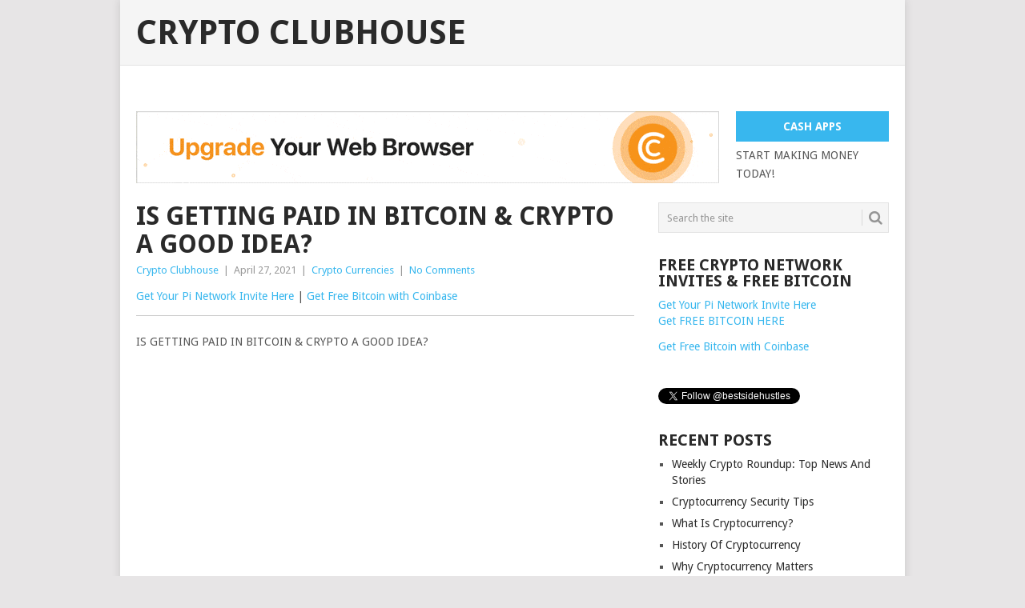

--- FILE ---
content_type: text/html; charset=UTF-8
request_url: https://cryptoclubhouse.org/is-getting-paid-in-bitcoin-crypto-a-good-idea/
body_size: 16023
content:
<!DOCTYPE html>
<html dir="ltr" lang="en-US" prefix="og: https://ogp.me/ns#">
<head>
<meta charset="UTF-8">
<meta name="viewport" content="width=device-width, initial-scale=1">
<link rel="profile" href="http://gmpg.org/xfn/11">
<link rel="pingback" href="https://cryptoclubhouse.org/xmlrpc.php">
<title>IS GETTING PAID IN BITCOIN &amp; CRYPTO A GOOD IDEA? - Crypto Clubhouse</title>
	<style>img:is([sizes="auto" i], [sizes^="auto," i]) { contain-intrinsic-size: 3000px 1500px }</style>
	
		<!-- All in One SEO 4.8.1 - aioseo.com -->
	<meta name="description" content="IS GETTING PAID IN BITCOIN &amp; CRYPTO A GOOD IDEA? Weekly Crypto Roundup: Top News And Stories by Crypto Clubhouse This week in the crypto world, some coins soared while others took a nosedive. Understanding these shifts can require a bit of sleuthing, so I’m here to help you make sense of the chaos. Each" />
	<meta name="robots" content="max-image-preview:large" />
	<meta name="author" content="Crypto Clubhouse"/>
	<meta name="google-site-verification" content="5YX0leLQwMYKTM6Cv4-yv44bJr6F1odNBwVXvalZ9I0" />
	<meta name="msvalidate.01" content="8E8CD199B2120CCD2F1EBE95F61D3572" />
	<link rel="canonical" href="https://cryptoclubhouse.org/is-getting-paid-in-bitcoin-crypto-a-good-idea/" />
	<meta name="generator" content="All in One SEO (AIOSEO) 4.8.1" />
		<meta property="og:locale" content="en_US" />
		<meta property="og:site_name" content="Crypto Clubhouse -" />
		<meta property="og:type" content="article" />
		<meta property="og:title" content="IS GETTING PAID IN BITCOIN &amp; CRYPTO A GOOD IDEA? - Crypto Clubhouse" />
		<meta property="og:description" content="IS GETTING PAID IN BITCOIN &amp; CRYPTO A GOOD IDEA? Weekly Crypto Roundup: Top News And Stories by Crypto Clubhouse This week in the crypto world, some coins soared while others took a nosedive. Understanding these shifts can require a bit of sleuthing, so I’m here to help you make sense of the chaos. Each" />
		<meta property="og:url" content="https://cryptoclubhouse.org/is-getting-paid-in-bitcoin-crypto-a-good-idea/" />
		<meta property="article:published_time" content="2021-04-27T22:09:20+00:00" />
		<meta property="article:modified_time" content="2021-04-27T22:09:20+00:00" />
		<meta name="twitter:card" content="summary" />
		<meta name="twitter:title" content="IS GETTING PAID IN BITCOIN &amp; CRYPTO A GOOD IDEA? - Crypto Clubhouse" />
		<meta name="twitter:description" content="IS GETTING PAID IN BITCOIN &amp; CRYPTO A GOOD IDEA? Weekly Crypto Roundup: Top News And Stories by Crypto Clubhouse This week in the crypto world, some coins soared while others took a nosedive. Understanding these shifts can require a bit of sleuthing, so I’m here to help you make sense of the chaos. Each" />
		<script type="application/ld+json" class="aioseo-schema">
			{"@context":"https:\/\/schema.org","@graph":[{"@type":"BlogPosting","@id":"https:\/\/cryptoclubhouse.org\/is-getting-paid-in-bitcoin-crypto-a-good-idea\/#blogposting","name":"IS GETTING PAID IN BITCOIN & CRYPTO A GOOD IDEA? - Crypto Clubhouse","headline":"IS GETTING PAID IN BITCOIN &#038; CRYPTO A GOOD IDEA?","author":{"@id":"https:\/\/cryptoclubhouse.org\/author\/crypto-clubhouse\/#author"},"publisher":{"@id":"https:\/\/cryptoclubhouse.org\/#organization"},"image":{"@type":"ImageObject","url":"https:\/\/cryptoclubhouse.org\/wp-content\/uploads\/venmo-and-bidens-push-for-regulation-is-great-news-for-crypto-hodlers.jpg","width":1280,"height":720,"caption":"venmo and bidens push for regulation is great news for crypto hodlers.jpg"},"datePublished":"2021-04-27T22:09:20+00:00","dateModified":"2021-04-27T22:09:20+00:00","inLanguage":"en-US","mainEntityOfPage":{"@id":"https:\/\/cryptoclubhouse.org\/is-getting-paid-in-bitcoin-crypto-a-good-idea\/#webpage"},"isPartOf":{"@id":"https:\/\/cryptoclubhouse.org\/is-getting-paid-in-bitcoin-crypto-a-good-idea\/#webpage"},"articleSection":"Crypto Currencies, Bitcoin"},{"@type":"BreadcrumbList","@id":"https:\/\/cryptoclubhouse.org\/is-getting-paid-in-bitcoin-crypto-a-good-idea\/#breadcrumblist","itemListElement":[{"@type":"ListItem","@id":"https:\/\/cryptoclubhouse.org\/#listItem","position":1,"name":"Home","item":"https:\/\/cryptoclubhouse.org\/","nextItem":{"@type":"ListItem","@id":"https:\/\/cryptoclubhouse.org\/is-getting-paid-in-bitcoin-crypto-a-good-idea\/#listItem","name":"IS GETTING PAID IN BITCOIN & CRYPTO A GOOD IDEA?"}},{"@type":"ListItem","@id":"https:\/\/cryptoclubhouse.org\/is-getting-paid-in-bitcoin-crypto-a-good-idea\/#listItem","position":2,"name":"IS GETTING PAID IN BITCOIN & CRYPTO A GOOD IDEA?","previousItem":{"@type":"ListItem","@id":"https:\/\/cryptoclubhouse.org\/#listItem","name":"Home"}}]},{"@type":"Organization","@id":"https:\/\/cryptoclubhouse.org\/#organization","name":"Crypto Clubhouse","url":"https:\/\/cryptoclubhouse.org\/"},{"@type":"Person","@id":"https:\/\/cryptoclubhouse.org\/author\/crypto-clubhouse\/#author","url":"https:\/\/cryptoclubhouse.org\/author\/crypto-clubhouse\/","name":"Crypto Clubhouse","image":{"@type":"ImageObject","@id":"https:\/\/cryptoclubhouse.org\/is-getting-paid-in-bitcoin-crypto-a-good-idea\/#authorImage","url":"https:\/\/secure.gravatar.com\/avatar\/f89bcfb45e72ac4f066256eca426ff7e?s=96&d=blank&r=g","width":96,"height":96,"caption":"Crypto Clubhouse"}},{"@type":"WebPage","@id":"https:\/\/cryptoclubhouse.org\/is-getting-paid-in-bitcoin-crypto-a-good-idea\/#webpage","url":"https:\/\/cryptoclubhouse.org\/is-getting-paid-in-bitcoin-crypto-a-good-idea\/","name":"IS GETTING PAID IN BITCOIN & CRYPTO A GOOD IDEA? - Crypto Clubhouse","description":"IS GETTING PAID IN BITCOIN & CRYPTO A GOOD IDEA? Weekly Crypto Roundup: Top News And Stories by Crypto Clubhouse This week in the crypto world, some coins soared while others took a nosedive. Understanding these shifts can require a bit of sleuthing, so I\u2019m here to help you make sense of the chaos. Each","inLanguage":"en-US","isPartOf":{"@id":"https:\/\/cryptoclubhouse.org\/#website"},"breadcrumb":{"@id":"https:\/\/cryptoclubhouse.org\/is-getting-paid-in-bitcoin-crypto-a-good-idea\/#breadcrumblist"},"author":{"@id":"https:\/\/cryptoclubhouse.org\/author\/crypto-clubhouse\/#author"},"creator":{"@id":"https:\/\/cryptoclubhouse.org\/author\/crypto-clubhouse\/#author"},"image":{"@type":"ImageObject","url":"https:\/\/cryptoclubhouse.org\/wp-content\/uploads\/venmo-and-bidens-push-for-regulation-is-great-news-for-crypto-hodlers.jpg","@id":"https:\/\/cryptoclubhouse.org\/is-getting-paid-in-bitcoin-crypto-a-good-idea\/#mainImage","width":1280,"height":720,"caption":"venmo and bidens push for regulation is great news for crypto hodlers.jpg"},"primaryImageOfPage":{"@id":"https:\/\/cryptoclubhouse.org\/is-getting-paid-in-bitcoin-crypto-a-good-idea\/#mainImage"},"datePublished":"2021-04-27T22:09:20+00:00","dateModified":"2021-04-27T22:09:20+00:00"},{"@type":"WebSite","@id":"https:\/\/cryptoclubhouse.org\/#website","url":"https:\/\/cryptoclubhouse.org\/","name":"Crypto Clubhouse","inLanguage":"en-US","publisher":{"@id":"https:\/\/cryptoclubhouse.org\/#organization"}}]}
		</script>
		<!-- All in One SEO -->

<link rel='dns-prefetch' href='//fonts.googleapis.com' />
<link rel='dns-prefetch' href='//www.googletagmanager.com' />
<link rel="alternate" type="application/rss+xml" title="Crypto Clubhouse &raquo; Feed" href="https://cryptoclubhouse.org/feed/" />
<link rel="alternate" type="application/rss+xml" title="Crypto Clubhouse &raquo; Comments Feed" href="https://cryptoclubhouse.org/comments/feed/" />
<link rel="alternate" type="application/rss+xml" title="Crypto Clubhouse &raquo; IS GETTING PAID IN BITCOIN &#038; CRYPTO A GOOD IDEA? Comments Feed" href="https://cryptoclubhouse.org/is-getting-paid-in-bitcoin-crypto-a-good-idea/feed/" />
<script type="text/javascript">
/* <![CDATA[ */
window._wpemojiSettings = {"baseUrl":"https:\/\/s.w.org\/images\/core\/emoji\/15.0.3\/72x72\/","ext":".png","svgUrl":"https:\/\/s.w.org\/images\/core\/emoji\/15.0.3\/svg\/","svgExt":".svg","source":{"concatemoji":"https:\/\/cryptoclubhouse.org\/wp-includes\/js\/wp-emoji-release.min.js?ver=6.7.2"}};
/*! This file is auto-generated */
!function(i,n){var o,s,e;function c(e){try{var t={supportTests:e,timestamp:(new Date).valueOf()};sessionStorage.setItem(o,JSON.stringify(t))}catch(e){}}function p(e,t,n){e.clearRect(0,0,e.canvas.width,e.canvas.height),e.fillText(t,0,0);var t=new Uint32Array(e.getImageData(0,0,e.canvas.width,e.canvas.height).data),r=(e.clearRect(0,0,e.canvas.width,e.canvas.height),e.fillText(n,0,0),new Uint32Array(e.getImageData(0,0,e.canvas.width,e.canvas.height).data));return t.every(function(e,t){return e===r[t]})}function u(e,t,n){switch(t){case"flag":return n(e,"\ud83c\udff3\ufe0f\u200d\u26a7\ufe0f","\ud83c\udff3\ufe0f\u200b\u26a7\ufe0f")?!1:!n(e,"\ud83c\uddfa\ud83c\uddf3","\ud83c\uddfa\u200b\ud83c\uddf3")&&!n(e,"\ud83c\udff4\udb40\udc67\udb40\udc62\udb40\udc65\udb40\udc6e\udb40\udc67\udb40\udc7f","\ud83c\udff4\u200b\udb40\udc67\u200b\udb40\udc62\u200b\udb40\udc65\u200b\udb40\udc6e\u200b\udb40\udc67\u200b\udb40\udc7f");case"emoji":return!n(e,"\ud83d\udc26\u200d\u2b1b","\ud83d\udc26\u200b\u2b1b")}return!1}function f(e,t,n){var r="undefined"!=typeof WorkerGlobalScope&&self instanceof WorkerGlobalScope?new OffscreenCanvas(300,150):i.createElement("canvas"),a=r.getContext("2d",{willReadFrequently:!0}),o=(a.textBaseline="top",a.font="600 32px Arial",{});return e.forEach(function(e){o[e]=t(a,e,n)}),o}function t(e){var t=i.createElement("script");t.src=e,t.defer=!0,i.head.appendChild(t)}"undefined"!=typeof Promise&&(o="wpEmojiSettingsSupports",s=["flag","emoji"],n.supports={everything:!0,everythingExceptFlag:!0},e=new Promise(function(e){i.addEventListener("DOMContentLoaded",e,{once:!0})}),new Promise(function(t){var n=function(){try{var e=JSON.parse(sessionStorage.getItem(o));if("object"==typeof e&&"number"==typeof e.timestamp&&(new Date).valueOf()<e.timestamp+604800&&"object"==typeof e.supportTests)return e.supportTests}catch(e){}return null}();if(!n){if("undefined"!=typeof Worker&&"undefined"!=typeof OffscreenCanvas&&"undefined"!=typeof URL&&URL.createObjectURL&&"undefined"!=typeof Blob)try{var e="postMessage("+f.toString()+"("+[JSON.stringify(s),u.toString(),p.toString()].join(",")+"));",r=new Blob([e],{type:"text/javascript"}),a=new Worker(URL.createObjectURL(r),{name:"wpTestEmojiSupports"});return void(a.onmessage=function(e){c(n=e.data),a.terminate(),t(n)})}catch(e){}c(n=f(s,u,p))}t(n)}).then(function(e){for(var t in e)n.supports[t]=e[t],n.supports.everything=n.supports.everything&&n.supports[t],"flag"!==t&&(n.supports.everythingExceptFlag=n.supports.everythingExceptFlag&&n.supports[t]);n.supports.everythingExceptFlag=n.supports.everythingExceptFlag&&!n.supports.flag,n.DOMReady=!1,n.readyCallback=function(){n.DOMReady=!0}}).then(function(){return e}).then(function(){var e;n.supports.everything||(n.readyCallback(),(e=n.source||{}).concatemoji?t(e.concatemoji):e.wpemoji&&e.twemoji&&(t(e.twemoji),t(e.wpemoji)))}))}((window,document),window._wpemojiSettings);
/* ]]> */
</script>
<style id='wp-emoji-styles-inline-css' type='text/css'>

	img.wp-smiley, img.emoji {
		display: inline !important;
		border: none !important;
		box-shadow: none !important;
		height: 1em !important;
		width: 1em !important;
		margin: 0 0.07em !important;
		vertical-align: -0.1em !important;
		background: none !important;
		padding: 0 !important;
	}
</style>
<link rel='stylesheet' id='wp-block-library-css' href='https://cryptoclubhouse.org/wp-includes/css/dist/block-library/style.min.css?ver=6.7.2' type='text/css' media='all' />
<style id='wp-block-library-theme-inline-css' type='text/css'>
.wp-block-audio :where(figcaption){color:#555;font-size:13px;text-align:center}.is-dark-theme .wp-block-audio :where(figcaption){color:#ffffffa6}.wp-block-audio{margin:0 0 1em}.wp-block-code{border:1px solid #ccc;border-radius:4px;font-family:Menlo,Consolas,monaco,monospace;padding:.8em 1em}.wp-block-embed :where(figcaption){color:#555;font-size:13px;text-align:center}.is-dark-theme .wp-block-embed :where(figcaption){color:#ffffffa6}.wp-block-embed{margin:0 0 1em}.blocks-gallery-caption{color:#555;font-size:13px;text-align:center}.is-dark-theme .blocks-gallery-caption{color:#ffffffa6}:root :where(.wp-block-image figcaption){color:#555;font-size:13px;text-align:center}.is-dark-theme :root :where(.wp-block-image figcaption){color:#ffffffa6}.wp-block-image{margin:0 0 1em}.wp-block-pullquote{border-bottom:4px solid;border-top:4px solid;color:currentColor;margin-bottom:1.75em}.wp-block-pullquote cite,.wp-block-pullquote footer,.wp-block-pullquote__citation{color:currentColor;font-size:.8125em;font-style:normal;text-transform:uppercase}.wp-block-quote{border-left:.25em solid;margin:0 0 1.75em;padding-left:1em}.wp-block-quote cite,.wp-block-quote footer{color:currentColor;font-size:.8125em;font-style:normal;position:relative}.wp-block-quote:where(.has-text-align-right){border-left:none;border-right:.25em solid;padding-left:0;padding-right:1em}.wp-block-quote:where(.has-text-align-center){border:none;padding-left:0}.wp-block-quote.is-large,.wp-block-quote.is-style-large,.wp-block-quote:where(.is-style-plain){border:none}.wp-block-search .wp-block-search__label{font-weight:700}.wp-block-search__button{border:1px solid #ccc;padding:.375em .625em}:where(.wp-block-group.has-background){padding:1.25em 2.375em}.wp-block-separator.has-css-opacity{opacity:.4}.wp-block-separator{border:none;border-bottom:2px solid;margin-left:auto;margin-right:auto}.wp-block-separator.has-alpha-channel-opacity{opacity:1}.wp-block-separator:not(.is-style-wide):not(.is-style-dots){width:100px}.wp-block-separator.has-background:not(.is-style-dots){border-bottom:none;height:1px}.wp-block-separator.has-background:not(.is-style-wide):not(.is-style-dots){height:2px}.wp-block-table{margin:0 0 1em}.wp-block-table td,.wp-block-table th{word-break:normal}.wp-block-table :where(figcaption){color:#555;font-size:13px;text-align:center}.is-dark-theme .wp-block-table :where(figcaption){color:#ffffffa6}.wp-block-video :where(figcaption){color:#555;font-size:13px;text-align:center}.is-dark-theme .wp-block-video :where(figcaption){color:#ffffffa6}.wp-block-video{margin:0 0 1em}:root :where(.wp-block-template-part.has-background){margin-bottom:0;margin-top:0;padding:1.25em 2.375em}
</style>
<style id='classic-theme-styles-inline-css' type='text/css'>
/*! This file is auto-generated */
.wp-block-button__link{color:#fff;background-color:#32373c;border-radius:9999px;box-shadow:none;text-decoration:none;padding:calc(.667em + 2px) calc(1.333em + 2px);font-size:1.125em}.wp-block-file__button{background:#32373c;color:#fff;text-decoration:none}
</style>
<style id='global-styles-inline-css' type='text/css'>
:root{--wp--preset--aspect-ratio--square: 1;--wp--preset--aspect-ratio--4-3: 4/3;--wp--preset--aspect-ratio--3-4: 3/4;--wp--preset--aspect-ratio--3-2: 3/2;--wp--preset--aspect-ratio--2-3: 2/3;--wp--preset--aspect-ratio--16-9: 16/9;--wp--preset--aspect-ratio--9-16: 9/16;--wp--preset--color--black: #000000;--wp--preset--color--cyan-bluish-gray: #abb8c3;--wp--preset--color--white: #ffffff;--wp--preset--color--pale-pink: #f78da7;--wp--preset--color--vivid-red: #cf2e2e;--wp--preset--color--luminous-vivid-orange: #ff6900;--wp--preset--color--luminous-vivid-amber: #fcb900;--wp--preset--color--light-green-cyan: #7bdcb5;--wp--preset--color--vivid-green-cyan: #00d084;--wp--preset--color--pale-cyan-blue: #8ed1fc;--wp--preset--color--vivid-cyan-blue: #0693e3;--wp--preset--color--vivid-purple: #9b51e0;--wp--preset--gradient--vivid-cyan-blue-to-vivid-purple: linear-gradient(135deg,rgba(6,147,227,1) 0%,rgb(155,81,224) 100%);--wp--preset--gradient--light-green-cyan-to-vivid-green-cyan: linear-gradient(135deg,rgb(122,220,180) 0%,rgb(0,208,130) 100%);--wp--preset--gradient--luminous-vivid-amber-to-luminous-vivid-orange: linear-gradient(135deg,rgba(252,185,0,1) 0%,rgba(255,105,0,1) 100%);--wp--preset--gradient--luminous-vivid-orange-to-vivid-red: linear-gradient(135deg,rgba(255,105,0,1) 0%,rgb(207,46,46) 100%);--wp--preset--gradient--very-light-gray-to-cyan-bluish-gray: linear-gradient(135deg,rgb(238,238,238) 0%,rgb(169,184,195) 100%);--wp--preset--gradient--cool-to-warm-spectrum: linear-gradient(135deg,rgb(74,234,220) 0%,rgb(151,120,209) 20%,rgb(207,42,186) 40%,rgb(238,44,130) 60%,rgb(251,105,98) 80%,rgb(254,248,76) 100%);--wp--preset--gradient--blush-light-purple: linear-gradient(135deg,rgb(255,206,236) 0%,rgb(152,150,240) 100%);--wp--preset--gradient--blush-bordeaux: linear-gradient(135deg,rgb(254,205,165) 0%,rgb(254,45,45) 50%,rgb(107,0,62) 100%);--wp--preset--gradient--luminous-dusk: linear-gradient(135deg,rgb(255,203,112) 0%,rgb(199,81,192) 50%,rgb(65,88,208) 100%);--wp--preset--gradient--pale-ocean: linear-gradient(135deg,rgb(255,245,203) 0%,rgb(182,227,212) 50%,rgb(51,167,181) 100%);--wp--preset--gradient--electric-grass: linear-gradient(135deg,rgb(202,248,128) 0%,rgb(113,206,126) 100%);--wp--preset--gradient--midnight: linear-gradient(135deg,rgb(2,3,129) 0%,rgb(40,116,252) 100%);--wp--preset--font-size--small: 13px;--wp--preset--font-size--medium: 20px;--wp--preset--font-size--large: 36px;--wp--preset--font-size--x-large: 42px;--wp--preset--spacing--20: 0.44rem;--wp--preset--spacing--30: 0.67rem;--wp--preset--spacing--40: 1rem;--wp--preset--spacing--50: 1.5rem;--wp--preset--spacing--60: 2.25rem;--wp--preset--spacing--70: 3.38rem;--wp--preset--spacing--80: 5.06rem;--wp--preset--shadow--natural: 6px 6px 9px rgba(0, 0, 0, 0.2);--wp--preset--shadow--deep: 12px 12px 50px rgba(0, 0, 0, 0.4);--wp--preset--shadow--sharp: 6px 6px 0px rgba(0, 0, 0, 0.2);--wp--preset--shadow--outlined: 6px 6px 0px -3px rgba(255, 255, 255, 1), 6px 6px rgba(0, 0, 0, 1);--wp--preset--shadow--crisp: 6px 6px 0px rgba(0, 0, 0, 1);}:where(.is-layout-flex){gap: 0.5em;}:where(.is-layout-grid){gap: 0.5em;}body .is-layout-flex{display: flex;}.is-layout-flex{flex-wrap: wrap;align-items: center;}.is-layout-flex > :is(*, div){margin: 0;}body .is-layout-grid{display: grid;}.is-layout-grid > :is(*, div){margin: 0;}:where(.wp-block-columns.is-layout-flex){gap: 2em;}:where(.wp-block-columns.is-layout-grid){gap: 2em;}:where(.wp-block-post-template.is-layout-flex){gap: 1.25em;}:where(.wp-block-post-template.is-layout-grid){gap: 1.25em;}.has-black-color{color: var(--wp--preset--color--black) !important;}.has-cyan-bluish-gray-color{color: var(--wp--preset--color--cyan-bluish-gray) !important;}.has-white-color{color: var(--wp--preset--color--white) !important;}.has-pale-pink-color{color: var(--wp--preset--color--pale-pink) !important;}.has-vivid-red-color{color: var(--wp--preset--color--vivid-red) !important;}.has-luminous-vivid-orange-color{color: var(--wp--preset--color--luminous-vivid-orange) !important;}.has-luminous-vivid-amber-color{color: var(--wp--preset--color--luminous-vivid-amber) !important;}.has-light-green-cyan-color{color: var(--wp--preset--color--light-green-cyan) !important;}.has-vivid-green-cyan-color{color: var(--wp--preset--color--vivid-green-cyan) !important;}.has-pale-cyan-blue-color{color: var(--wp--preset--color--pale-cyan-blue) !important;}.has-vivid-cyan-blue-color{color: var(--wp--preset--color--vivid-cyan-blue) !important;}.has-vivid-purple-color{color: var(--wp--preset--color--vivid-purple) !important;}.has-black-background-color{background-color: var(--wp--preset--color--black) !important;}.has-cyan-bluish-gray-background-color{background-color: var(--wp--preset--color--cyan-bluish-gray) !important;}.has-white-background-color{background-color: var(--wp--preset--color--white) !important;}.has-pale-pink-background-color{background-color: var(--wp--preset--color--pale-pink) !important;}.has-vivid-red-background-color{background-color: var(--wp--preset--color--vivid-red) !important;}.has-luminous-vivid-orange-background-color{background-color: var(--wp--preset--color--luminous-vivid-orange) !important;}.has-luminous-vivid-amber-background-color{background-color: var(--wp--preset--color--luminous-vivid-amber) !important;}.has-light-green-cyan-background-color{background-color: var(--wp--preset--color--light-green-cyan) !important;}.has-vivid-green-cyan-background-color{background-color: var(--wp--preset--color--vivid-green-cyan) !important;}.has-pale-cyan-blue-background-color{background-color: var(--wp--preset--color--pale-cyan-blue) !important;}.has-vivid-cyan-blue-background-color{background-color: var(--wp--preset--color--vivid-cyan-blue) !important;}.has-vivid-purple-background-color{background-color: var(--wp--preset--color--vivid-purple) !important;}.has-black-border-color{border-color: var(--wp--preset--color--black) !important;}.has-cyan-bluish-gray-border-color{border-color: var(--wp--preset--color--cyan-bluish-gray) !important;}.has-white-border-color{border-color: var(--wp--preset--color--white) !important;}.has-pale-pink-border-color{border-color: var(--wp--preset--color--pale-pink) !important;}.has-vivid-red-border-color{border-color: var(--wp--preset--color--vivid-red) !important;}.has-luminous-vivid-orange-border-color{border-color: var(--wp--preset--color--luminous-vivid-orange) !important;}.has-luminous-vivid-amber-border-color{border-color: var(--wp--preset--color--luminous-vivid-amber) !important;}.has-light-green-cyan-border-color{border-color: var(--wp--preset--color--light-green-cyan) !important;}.has-vivid-green-cyan-border-color{border-color: var(--wp--preset--color--vivid-green-cyan) !important;}.has-pale-cyan-blue-border-color{border-color: var(--wp--preset--color--pale-cyan-blue) !important;}.has-vivid-cyan-blue-border-color{border-color: var(--wp--preset--color--vivid-cyan-blue) !important;}.has-vivid-purple-border-color{border-color: var(--wp--preset--color--vivid-purple) !important;}.has-vivid-cyan-blue-to-vivid-purple-gradient-background{background: var(--wp--preset--gradient--vivid-cyan-blue-to-vivid-purple) !important;}.has-light-green-cyan-to-vivid-green-cyan-gradient-background{background: var(--wp--preset--gradient--light-green-cyan-to-vivid-green-cyan) !important;}.has-luminous-vivid-amber-to-luminous-vivid-orange-gradient-background{background: var(--wp--preset--gradient--luminous-vivid-amber-to-luminous-vivid-orange) !important;}.has-luminous-vivid-orange-to-vivid-red-gradient-background{background: var(--wp--preset--gradient--luminous-vivid-orange-to-vivid-red) !important;}.has-very-light-gray-to-cyan-bluish-gray-gradient-background{background: var(--wp--preset--gradient--very-light-gray-to-cyan-bluish-gray) !important;}.has-cool-to-warm-spectrum-gradient-background{background: var(--wp--preset--gradient--cool-to-warm-spectrum) !important;}.has-blush-light-purple-gradient-background{background: var(--wp--preset--gradient--blush-light-purple) !important;}.has-blush-bordeaux-gradient-background{background: var(--wp--preset--gradient--blush-bordeaux) !important;}.has-luminous-dusk-gradient-background{background: var(--wp--preset--gradient--luminous-dusk) !important;}.has-pale-ocean-gradient-background{background: var(--wp--preset--gradient--pale-ocean) !important;}.has-electric-grass-gradient-background{background: var(--wp--preset--gradient--electric-grass) !important;}.has-midnight-gradient-background{background: var(--wp--preset--gradient--midnight) !important;}.has-small-font-size{font-size: var(--wp--preset--font-size--small) !important;}.has-medium-font-size{font-size: var(--wp--preset--font-size--medium) !important;}.has-large-font-size{font-size: var(--wp--preset--font-size--large) !important;}.has-x-large-font-size{font-size: var(--wp--preset--font-size--x-large) !important;}
:where(.wp-block-post-template.is-layout-flex){gap: 1.25em;}:where(.wp-block-post-template.is-layout-grid){gap: 1.25em;}
:where(.wp-block-columns.is-layout-flex){gap: 2em;}:where(.wp-block-columns.is-layout-grid){gap: 2em;}
:root :where(.wp-block-pullquote){font-size: 1.5em;line-height: 1.6;}
</style>
<link rel='stylesheet' id='point-style-css' href='https://cryptoclubhouse.org/wp-content/themes/point/style.css?ver=6.7.2' type='text/css' media='all' />
<style id='point-style-inline-css' type='text/css'>

		a:hover, .menu .current-menu-item > a, .menu .current-menu-item, .current-menu-ancestor > a.sf-with-ul, .current-menu-ancestor, footer .textwidget a, .single_post a:not(.wp-block-button__link), #commentform a, .copyrights a:hover, a, footer .widget li a:hover, .menu > li:hover > a, .single_post .post-info a, .post-info a, .readMore a, .reply a, .fn a, .carousel a:hover, .single_post .related-posts a:hover, .sidebar.c-4-12 .textwidget a, footer .textwidget a, .sidebar.c-4-12 a:hover, .title a:hover, .trending-articles li a:hover { color: #38b7ee; }
		.review-result, .review-total-only { color: #38b7ee!important; }
		.nav-previous a, .nav-next a, .sub-menu, #commentform input#submit, .tagcloud a, #tabber ul.tabs li a.selected, .featured-cat, .mts-subscribe input[type='submit'], .pagination a, .widget .wpt_widget_content #tags-tab-content ul li a, .latestPost-review-wrapper, .pagination .dots, .primary-navigation #wpmm-megamenu .wpmm-posts .wpmm-pagination a, #wpmm-megamenu .review-total-only, body .latestPost-review-wrapper, .review-type-circle.wp-review-show-total { background: #38b7ee; color: #fff; } .header-button { background: #38b7ee; } #logo a { color: ##555; }
		
		#header { position: relative; width: 98.1%; float: left; padding: 0 0 0 2%; background: #FFFFFF; }
</style>
<link rel='stylesheet' id='theme-slug-fonts-css' href='//fonts.googleapis.com/css?family=Droid+Sans%3A400%2C700&#038;subset=latin-ext' type='text/css' media='all' />
<link rel='stylesheet' id='heateor_sss_frontend_css-css' href='https://cryptoclubhouse.org/wp-content/plugins/sassy-social-share/public/css/sassy-social-share-public.css?ver=3.3.72' type='text/css' media='all' />
<style id='heateor_sss_frontend_css-inline-css' type='text/css'>
.heateor_sss_button_instagram span.heateor_sss_svg,a.heateor_sss_instagram span.heateor_sss_svg{background:radial-gradient(circle at 30% 107%,#fdf497 0,#fdf497 5%,#fd5949 45%,#d6249f 60%,#285aeb 90%)}.heateor_sss_horizontal_sharing .heateor_sss_svg,.heateor_sss_standard_follow_icons_container .heateor_sss_svg{color:#fff;border-width:0px;border-style:solid;border-color:transparent}.heateor_sss_horizontal_sharing .heateorSssTCBackground{color:#666}.heateor_sss_horizontal_sharing span.heateor_sss_svg:hover,.heateor_sss_standard_follow_icons_container span.heateor_sss_svg:hover{border-color:transparent;}.heateor_sss_vertical_sharing span.heateor_sss_svg,.heateor_sss_floating_follow_icons_container span.heateor_sss_svg{color:#fff;border-width:0px;border-style:solid;border-color:transparent;}.heateor_sss_vertical_sharing .heateorSssTCBackground{color:#666;}.heateor_sss_vertical_sharing span.heateor_sss_svg:hover,.heateor_sss_floating_follow_icons_container span.heateor_sss_svg:hover{border-color:transparent;}@media screen and (max-width:783px) {.heateor_sss_vertical_sharing{display:none!important}}
</style>
<script type="text/javascript" src="https://cryptoclubhouse.org/wp-includes/js/jquery/jquery.min.js?ver=3.7.1" id="jquery-core-js"></script>
<script type="text/javascript" src="https://cryptoclubhouse.org/wp-includes/js/jquery/jquery-migrate.min.js?ver=3.4.1" id="jquery-migrate-js"></script>
<script type="text/javascript" src="https://cryptoclubhouse.org/wp-content/themes/point/js/customscripts.js?ver=6.7.2" id="point-customscripts-js"></script>
<link rel="https://api.w.org/" href="https://cryptoclubhouse.org/wp-json/" /><link rel="alternate" title="JSON" type="application/json" href="https://cryptoclubhouse.org/wp-json/wp/v2/posts/396" /><link rel="EditURI" type="application/rsd+xml" title="RSD" href="https://cryptoclubhouse.org/xmlrpc.php?rsd" />
<meta name="generator" content="WordPress 6.7.2" />
<link rel='shortlink' href='https://cryptoclubhouse.org/?p=396' />
<link rel="alternate" title="oEmbed (JSON)" type="application/json+oembed" href="https://cryptoclubhouse.org/wp-json/oembed/1.0/embed?url=https%3A%2F%2Fcryptoclubhouse.org%2Fis-getting-paid-in-bitcoin-crypto-a-good-idea%2F" />
<link rel="alternate" title="oEmbed (XML)" type="text/xml+oembed" href="https://cryptoclubhouse.org/wp-json/oembed/1.0/embed?url=https%3A%2F%2Fcryptoclubhouse.org%2Fis-getting-paid-in-bitcoin-crypto-a-good-idea%2F&#038;format=xml" />
<meta name="generator" content="Site Kit by Google 1.149.1" />		<style type="text/css">
							.site-title a,
				.site-description {
					color: #2a2a2a;
				}
						</style>
		</head>

<body id="blog" class="post-template-default single single-post postid-396 single-format-standard wp-embed-responsive boxed cslayout">

<div class="main-container clear">

			<header id="masthead" class="site-header" role="banner">
			<div class="site-branding">
															<h2 id="logo" class="text-logo" itemprop="headline">
							<a href="https://cryptoclubhouse.org">Crypto Clubhouse</a>
						</h2><!-- END #logo -->
									
				<a href="#" id="pull" class="toggle-mobile-menu">Menu</a>
				<div class="primary-navigation">
					<nav id="navigation" class="mobile-menu-wrapper" role="navigation">
											</nav><!-- #navigation -->
				</div><!-- .primary-navigation -->
			</div><!-- .site-branding -->
		</header><!-- #masthead -->

					<div class="header-bottom-second">
				<div id="header-widget-container">
					<div class="widget-header">
						<a href="https://cryptoclubhouse.org/cryptotabbrowser_banner" title="free bitcoin" target="blank"><img src="https://cryptoclubhouse.org/wp-content/uploads/2021/02/freebitcoin_-cryptoclubhouse.gif"></a>					</div>
					<div class="widget-header-bottom-right">
						<div class="textwidget">
							<div class="topad">
								<a href="https://cryptoclubhouse.org/8slo" class="header-button">CASH APPS </a>START MAKING MONEY TODAY!							</div>
						</div>
					</div><!-- .widget-header-bottom-right -->
				</div><!-- #header-widget-container -->
			</div><!-- .header-bottom-second -->
			<div id="page" class="single clear">
	<div class="content">
		<!-- Start Article -->
		<article class="article">
							<div id="post-396" class="post post-396 type-post status-publish format-standard has-post-thumbnail hentry category-crypto-currencies tag-bitcoin">
					<div class="single_post">
													<header>
																	<h1 class="title single-title">IS GETTING PAID IN BITCOIN &#038; CRYPTO A GOOD IDEA?</h1>
																									<div class="post-info"><span class="theauthor"><a href="https://cryptoclubhouse.org/author/crypto-clubhouse/" title="Posts by Crypto Clubhouse" rel="author">Crypto Clubhouse</a></span> | <span class="thetime">April 27, 2021</span> | <span class="thecategory"><a href="https://cryptoclubhouse.org/category/crypto-currencies/" rel="category tag">Crypto Currencies</a></span> | <span class="thecomment"><a href="https://cryptoclubhouse.org/is-getting-paid-in-bitcoin-crypto-a-good-idea/#respond">No Comments</a></span></div>
															</header>
												<!-- Start Content -->
						<div class="post-single-content box mark-links">
																<div class="topad">
										<a href="https://cryptoclubhouse.org/gd5l" title="Pi Network Invite">Get Your Pi Network Invite Here</a>
| <a href="https://cryptoclubhouse.org/coinbase-invite/" title="free bitcoin">Get Free Bitcoin with Coinbase </a></p><hr>									</div>
									
<p>IS GETTING PAID IN BITCOIN &amp; CRYPTO A GOOD IDEA?</p>



<figure class="wp-block-embed is-type-video is-provider-youtube wp-block-embed-youtube wp-embed-aspect-16-9 wp-has-aspect-ratio"><div class="wp-block-embed__wrapper">
<iframe title="IS GETTING PAID IN BITCOIN &amp; CRYPTO A GOOD IDEA?" width="640" height="360" src="https://www.youtube.com/embed/keyf8uOOP3o?feature=oembed" frameborder="0" allow="accelerometer; autoplay; clipboard-write; encrypted-media; gyroscope; picture-in-picture; web-share" referrerpolicy="strict-origin-when-cross-origin" allowfullscreen></iframe>
</div></figure>


<ul class="wp-block-latest-posts__list has-author wp-block-latest-posts"><li><a class="wp-block-latest-posts__post-title" href="https://cryptoclubhouse.org/weekly-crypto-roundup-top-news-and-stories/">Weekly Crypto Roundup: Top News And Stories</a><div class="wp-block-latest-posts__post-author">by Crypto Clubhouse</div><div class="wp-block-latest-posts__post-excerpt">This week in the crypto world, some coins soared while others took a nosedive. Understanding these shifts can require a bit of sleuthing, so I&#8217;m here to help you make sense of the chaos. Each week comes with its own set of heroes and underdogs, and this one was no different. Among the top gainers,… <a class="wp-block-latest-posts__read-more" href="https://cryptoclubhouse.org/weekly-crypto-roundup-top-news-and-stories/" rel="noopener noreferrer">Read more<span class="screen-reader-text">: Weekly Crypto Roundup: Top News And Stories</span></a></div></li>
<li><a class="wp-block-latest-posts__post-title" href="https://cryptoclubhouse.org/cryptocurrency-security-tips/">Cryptocurrency Security Tips</a><div class="wp-block-latest-posts__post-author">by Crypto Clubhouse</div><div class="wp-block-latest-posts__post-excerpt">Cryptocurrency is all about digital money that&#8217;s decentralized, meaning it&#8217;s not controlled by any single entity like banks or governments. It&#8217;s designed to work on technology called blockchain, a secure and transparent way to record transactions. The world of crypto is pretty diverse with popular platforms like Bitcoin, Ethereum, and Litecoin leading the charge. Each… <a class="wp-block-latest-posts__read-more" href="https://cryptoclubhouse.org/cryptocurrency-security-tips/" rel="noopener noreferrer">Read more<span class="screen-reader-text">: Cryptocurrency Security Tips</span></a></div></li>
<li><a class="wp-block-latest-posts__post-title" href="https://cryptoclubhouse.org/what-is-cryptocurrency/">What Is Cryptocurrency?</a><div class="wp-block-latest-posts__post-author">by Crypto Clubhouse</div><div class="wp-block-latest-posts__post-excerpt">Cryptocurrency has turned the financial world upside down with its mind-boggling concepts and potential for digital transformation. Where did it all begin? That&#8217;s a wild journey, tracing back to 2009 when Bitcoin was born, thanks to the mysterious Satoshi Nakamoto. No flashy kickoff, just the beginning of something that would go on to shake things… <a class="wp-block-latest-posts__read-more" href="https://cryptoclubhouse.org/what-is-cryptocurrency/" rel="noopener noreferrer">Read more<span class="screen-reader-text">: What Is Cryptocurrency?</span></a></div></li>
<li><a class="wp-block-latest-posts__post-title" href="https://cryptoclubhouse.org/history-of-cryptocurrency/">History Of Cryptocurrency</a><div class="wp-block-latest-posts__post-author">by Crypto Clubhouse</div><div class="wp-block-latest-posts__post-excerpt">Digital currency burst onto the scene with groundbreaking ideas that shook up traditional finance, and it all kicked off with cryptocurrency. This tech revolution combined money with digital innovation, reshaping how we think about transactions and value. Understanding this begins with the foundations laid at its inception. Back in 2008, when the world was reeling… <a class="wp-block-latest-posts__read-more" href="https://cryptoclubhouse.org/history-of-cryptocurrency/" rel="noopener noreferrer">Read more<span class="screen-reader-text">: History Of Cryptocurrency</span></a></div></li>
<li><a class="wp-block-latest-posts__post-title" href="https://cryptoclubhouse.org/why-cryptocurrency-matters/">Why Cryptocurrency Matters</a><div class="wp-block-latest-posts__post-author">by Crypto Clubhouse</div><div class="wp-block-latest-posts__post-excerpt">Cryptocurrency marks a groundbreaking shift in how we think about money and trade. Since Bitcoin&#8217;s debut in 2009, digital currencies have steadily started to reshape the traditional financial landscape. No longer are we strictly tied to government-issued currencies. Digital currencies bring a new level of freedom and innovation that challenges the norms. So, what sets… <a class="wp-block-latest-posts__read-more" href="https://cryptoclubhouse.org/why-cryptocurrency-matters/" rel="noopener noreferrer">Read more<span class="screen-reader-text">: Why Cryptocurrency Matters</span></a></div></li>
</ul><div class='heateorSssClear'></div><div  class='heateor_sss_sharing_container heateor_sss_horizontal_sharing' data-heateor-sss-href='https://cryptoclubhouse.org/is-getting-paid-in-bitcoin-crypto-a-good-idea/'><div class='heateor_sss_sharing_title' style="font-weight:bold" >Spread the love</div><div class="heateor_sss_sharing_ul"><a aria-label="Facebook" class="heateor_sss_facebook" href="https://www.facebook.com/sharer/sharer.php?u=https%3A%2F%2Fcryptoclubhouse.org%2Fis-getting-paid-in-bitcoin-crypto-a-good-idea%2F" title="Facebook" rel="nofollow noopener" target="_blank" style="font-size:32px!important;box-shadow:none;display:inline-block;vertical-align:middle"><span class="heateor_sss_svg" style="background-color:#0765FE;width:35px;height:35px;border-radius:999px;display:inline-block;opacity:1;float:left;font-size:32px;box-shadow:none;display:inline-block;font-size:16px;padding:0 4px;vertical-align:middle;background-repeat:repeat;overflow:hidden;padding:0;cursor:pointer;box-sizing:content-box"><svg style="display:block;border-radius:999px;" focusable="false" aria-hidden="true" xmlns="http://www.w3.org/2000/svg" width="100%" height="100%" viewBox="0 0 32 32"><path fill="#fff" d="M28 16c0-6.627-5.373-12-12-12S4 9.373 4 16c0 5.628 3.875 10.35 9.101 11.647v-7.98h-2.474V16H13.1v-1.58c0-4.085 1.849-5.978 5.859-5.978.76 0 2.072.15 2.608.298v3.325c-.283-.03-.775-.045-1.386-.045-1.967 0-2.728.745-2.728 2.683V16h3.92l-.673 3.667h-3.247v8.245C23.395 27.195 28 22.135 28 16Z"></path></svg></span></a><a aria-label="Twitter" class="heateor_sss_button_twitter" href="https://twitter.com/intent/tweet?text=IS%20GETTING%20PAID%20IN%20BITCOIN%20%26%20CRYPTO%20A%20GOOD%20IDEA%3F&url=https%3A%2F%2Fcryptoclubhouse.org%2Fis-getting-paid-in-bitcoin-crypto-a-good-idea%2F" title="Twitter" rel="nofollow noopener" target="_blank" style="font-size:32px!important;box-shadow:none;display:inline-block;vertical-align:middle"><span class="heateor_sss_svg heateor_sss_s__default heateor_sss_s_twitter" style="background-color:#55acee;width:35px;height:35px;border-radius:999px;display:inline-block;opacity:1;float:left;font-size:32px;box-shadow:none;display:inline-block;font-size:16px;padding:0 4px;vertical-align:middle;background-repeat:repeat;overflow:hidden;padding:0;cursor:pointer;box-sizing:content-box"><svg style="display:block;border-radius:999px;" focusable="false" aria-hidden="true" xmlns="http://www.w3.org/2000/svg" width="100%" height="100%" viewBox="-4 -4 39 39"><path d="M28 8.557a9.913 9.913 0 0 1-2.828.775 4.93 4.93 0 0 0 2.166-2.725 9.738 9.738 0 0 1-3.13 1.194 4.92 4.92 0 0 0-3.593-1.55 4.924 4.924 0 0 0-4.794 6.049c-4.09-.21-7.72-2.17-10.15-5.15a4.942 4.942 0 0 0-.665 2.477c0 1.71.87 3.214 2.19 4.1a4.968 4.968 0 0 1-2.23-.616v.06c0 2.39 1.7 4.38 3.952 4.83-.414.115-.85.174-1.297.174-.318 0-.626-.03-.928-.086a4.935 4.935 0 0 0 4.6 3.42 9.893 9.893 0 0 1-6.114 2.107c-.398 0-.79-.023-1.175-.068a13.953 13.953 0 0 0 7.55 2.213c9.056 0 14.01-7.507 14.01-14.013 0-.213-.005-.426-.015-.637.96-.695 1.795-1.56 2.455-2.55z" fill="#fff"></path></svg></span></a><a aria-label="Reddit" class="heateor_sss_button_reddit" href="http://reddit.com/submit?url=https%3A%2F%2Fcryptoclubhouse.org%2Fis-getting-paid-in-bitcoin-crypto-a-good-idea%2F&title=IS%20GETTING%20PAID%20IN%20BITCOIN%20%26%20CRYPTO%20A%20GOOD%20IDEA%3F" title="Reddit" rel="nofollow noopener" target="_blank" style="font-size:32px!important;box-shadow:none;display:inline-block;vertical-align:middle"><span class="heateor_sss_svg heateor_sss_s__default heateor_sss_s_reddit" style="background-color:#ff5700;width:35px;height:35px;border-radius:999px;display:inline-block;opacity:1;float:left;font-size:32px;box-shadow:none;display:inline-block;font-size:16px;padding:0 4px;vertical-align:middle;background-repeat:repeat;overflow:hidden;padding:0;cursor:pointer;box-sizing:content-box"><svg style="display:block;border-radius:999px;" focusable="false" aria-hidden="true" xmlns="http://www.w3.org/2000/svg" width="100%" height="100%" viewBox="-3.5 -3.5 39 39"><path d="M28.543 15.774a2.953 2.953 0 0 0-2.951-2.949 2.882 2.882 0 0 0-1.9.713 14.075 14.075 0 0 0-6.85-2.044l1.38-4.349 3.768.884a2.452 2.452 0 1 0 .24-1.176l-4.274-1a.6.6 0 0 0-.709.4l-1.659 5.224a14.314 14.314 0 0 0-7.316 2.029 2.908 2.908 0 0 0-1.872-.681 2.942 2.942 0 0 0-1.618 5.4 5.109 5.109 0 0 0-.062.765c0 4.158 5.037 7.541 11.229 7.541s11.22-3.383 11.22-7.541a5.2 5.2 0 0 0-.053-.706 2.963 2.963 0 0 0 1.427-2.51zm-18.008 1.88a1.753 1.753 0 0 1 1.73-1.74 1.73 1.73 0 0 1 1.709 1.74 1.709 1.709 0 0 1-1.709 1.711 1.733 1.733 0 0 1-1.73-1.711zm9.565 4.968a5.573 5.573 0 0 1-4.081 1.272h-.032a5.576 5.576 0 0 1-4.087-1.272.6.6 0 0 1 .844-.854 4.5 4.5 0 0 0 3.238.927h.032a4.5 4.5 0 0 0 3.237-.927.6.6 0 1 1 .844.854zm-.331-3.256a1.726 1.726 0 1 1 1.709-1.712 1.717 1.717 0 0 1-1.712 1.712z" fill="#fff"/></svg></span></a><a aria-label="Linkedin" class="heateor_sss_button_linkedin" href="https://www.linkedin.com/sharing/share-offsite/?url=https%3A%2F%2Fcryptoclubhouse.org%2Fis-getting-paid-in-bitcoin-crypto-a-good-idea%2F" title="Linkedin" rel="nofollow noopener" target="_blank" style="font-size:32px!important;box-shadow:none;display:inline-block;vertical-align:middle"><span class="heateor_sss_svg heateor_sss_s__default heateor_sss_s_linkedin" style="background-color:#0077b5;width:35px;height:35px;border-radius:999px;display:inline-block;opacity:1;float:left;font-size:32px;box-shadow:none;display:inline-block;font-size:16px;padding:0 4px;vertical-align:middle;background-repeat:repeat;overflow:hidden;padding:0;cursor:pointer;box-sizing:content-box"><svg style="display:block;border-radius:999px;" focusable="false" aria-hidden="true" xmlns="http://www.w3.org/2000/svg" width="100%" height="100%" viewBox="0 0 32 32"><path d="M6.227 12.61h4.19v13.48h-4.19V12.61zm2.095-6.7a2.43 2.43 0 0 1 0 4.86c-1.344 0-2.428-1.09-2.428-2.43s1.084-2.43 2.428-2.43m4.72 6.7h4.02v1.84h.058c.56-1.058 1.927-2.176 3.965-2.176 4.238 0 5.02 2.792 5.02 6.42v7.395h-4.183v-6.56c0-1.564-.03-3.574-2.178-3.574-2.18 0-2.514 1.7-2.514 3.46v6.668h-4.187V12.61z" fill="#fff"></path></svg></span></a><a aria-label="Pinterest" class="heateor_sss_button_pinterest" href="https://cryptoclubhouse.org/is-getting-paid-in-bitcoin-crypto-a-good-idea/" onclick="event.preventDefault();javascript:void( (function() {var e=document.createElement('script' );e.setAttribute('type','text/javascript' );e.setAttribute('charset','UTF-8' );e.setAttribute('src','//assets.pinterest.com/js/pinmarklet.js?r='+Math.random()*99999999);document.body.appendChild(e)})());" title="Pinterest" rel="noopener" style="font-size:32px!important;box-shadow:none;display:inline-block;vertical-align:middle"><span class="heateor_sss_svg heateor_sss_s__default heateor_sss_s_pinterest" style="background-color:#cc2329;width:35px;height:35px;border-radius:999px;display:inline-block;opacity:1;float:left;font-size:32px;box-shadow:none;display:inline-block;font-size:16px;padding:0 4px;vertical-align:middle;background-repeat:repeat;overflow:hidden;padding:0;cursor:pointer;box-sizing:content-box"><svg style="display:block;border-radius:999px;" focusable="false" aria-hidden="true" xmlns="http://www.w3.org/2000/svg" width="100%" height="100%" viewBox="-2 -2 35 35"><path fill="#fff" d="M16.539 4.5c-6.277 0-9.442 4.5-9.442 8.253 0 2.272.86 4.293 2.705 5.046.303.125.574.005.662-.33.061-.231.205-.816.27-1.06.088-.331.053-.447-.191-.736-.532-.627-.873-1.439-.873-2.591 0-3.338 2.498-6.327 6.505-6.327 3.548 0 5.497 2.168 5.497 5.062 0 3.81-1.686 7.025-4.188 7.025-1.382 0-2.416-1.142-2.085-2.545.397-1.674 1.166-3.48 1.166-4.689 0-1.081-.581-1.983-1.782-1.983-1.413 0-2.548 1.462-2.548 3.419 0 1.247.421 2.091.421 2.091l-1.699 7.199c-.505 2.137-.076 4.755-.039 5.019.021.158.223.196.314.077.13-.17 1.813-2.247 2.384-4.324.162-.587.929-3.631.929-3.631.46.876 1.801 1.646 3.227 1.646 4.247 0 7.128-3.871 7.128-9.053.003-3.918-3.317-7.568-8.361-7.568z"/></svg></span></a><a aria-label="MeWe" class="heateor_sss_MeWe" href="https://mewe.com/share?link=https%3A%2F%2Fcryptoclubhouse.org%2Fis-getting-paid-in-bitcoin-crypto-a-good-idea%2F" title="MeWe" rel="nofollow noopener" target="_blank" style="font-size:32px!important;box-shadow:none;display:inline-block;vertical-align:middle"><span class="heateor_sss_svg" style="background-color:#007da1;width:35px;height:35px;border-radius:999px;display:inline-block;opacity:1;float:left;font-size:32px;box-shadow:none;display:inline-block;font-size:16px;padding:0 4px;vertical-align:middle;background-repeat:repeat;overflow:hidden;padding:0;cursor:pointer;box-sizing:content-box"><svg focusable="false" aria-hidden="true" xmlns="http://www.w3.org/2000/svg" width="100%" height="100%" viewBox="-4 -3 38 38"><g fill="#fff"><path d="M9.636 10.427a1.22 1.22 0 1 1-2.44 0 1.22 1.22 0 1 1 2.44 0zM15.574 10.431a1.22 1.22 0 0 1-2.438 0 1.22 1.22 0 1 1 2.438 0zM22.592 10.431a1.221 1.221 0 1 1-2.443 0 1.221 1.221 0 0 1 2.443 0zM29.605 10.431a1.221 1.221 0 1 1-2.442 0 1.221 1.221 0 0 1 2.442 0zM3.605 13.772c0-.471.374-.859.859-.859h.18c.374 0 .624.194.789.457l2.935 4.597 2.95-4.611c.18-.291.43-.443.774-.443h.18c.485 0 .859.387.859.859v8.113a.843.843 0 0 1-.859.845.857.857 0 0 1-.845-.845V16.07l-2.366 3.559c-.18.276-.402.443-.72.443-.304 0-.526-.167-.706-.443l-2.354-3.53V21.9c0 .471-.374.83-.845.83a.815.815 0 0 1-.83-.83v-8.128h-.001zM14.396 14.055a.9.9 0 0 1-.069-.333c0-.471.402-.83.872-.83.415 0 .735.263.845.624l2.23 6.66 2.187-6.632c.139-.402.428-.678.859-.678h.124c.428 0 .735.278.859.678l2.187 6.632 2.23-6.675c.126-.346.415-.609.83-.609.457 0 .845.361.845.817a.96.96 0 0 1-.083.346l-2.867 8.032c-.152.43-.471.706-.887.706h-.165c-.415 0-.721-.263-.872-.706l-2.161-6.328-2.16 6.328c-.152.443-.47.706-.887.706h-.165c-.415 0-.72-.263-.887-.706l-2.865-8.032z"></path></g></svg></span></a><a aria-label="Mix" class="heateor_sss_button_mix" href="https://mix.com/mixit?url=https%3A%2F%2Fcryptoclubhouse.org%2Fis-getting-paid-in-bitcoin-crypto-a-good-idea%2F" title="Mix" rel="nofollow noopener" target="_blank" style="font-size:32px!important;box-shadow:none;display:inline-block;vertical-align:middle"><span class="heateor_sss_svg heateor_sss_s__default heateor_sss_s_mix" style="background-color:#ff8226;width:35px;height:35px;border-radius:999px;display:inline-block;opacity:1;float:left;font-size:32px;box-shadow:none;display:inline-block;font-size:16px;padding:0 4px;vertical-align:middle;background-repeat:repeat;overflow:hidden;padding:0;cursor:pointer;box-sizing:content-box"><svg focusable="false" aria-hidden="true" xmlns="http://www.w3.org/2000/svg" width="100%" height="100%" viewBox="-7 -8 45 45"><g fill="#fff"><path opacity=".8" d="M27.87 4.125c-5.224 0-9.467 4.159-9.467 9.291v2.89c0-1.306 1.074-2.362 2.399-2.362s2.399 1.056 2.399 2.362v1.204c0 1.306 1.074 2.362 2.399 2.362s2.399-1.056 2.399-2.362V4.134c-.036-.009-.082-.009-.129-.009"/><path d="M4 4.125v12.94c2.566 0 4.668-1.973 4.807-4.465v-2.214c0-.065 0-.12.009-.176.093-1.213 1.13-2.177 2.39-2.177 1.325 0 2.399 1.056 2.399 2.362v9.226c0 1.306 1.074 2.353 2.399 2.353s2.399-1.056 2.399-2.353v-6.206c0-5.132 4.233-9.291 9.467-9.291H4z"/><path opacity=".8" d="M4 17.074v8.438c0 1.306 1.074 2.362 2.399 2.362s2.399-1.056 2.399-2.362V12.61C8.659 15.102 6.566 17.074 4 17.074"/></g></svg></span></a><a aria-label="Whatsapp" class="heateor_sss_whatsapp" href="https://api.whatsapp.com/send?text=IS%20GETTING%20PAID%20IN%20BITCOIN%20%26%20CRYPTO%20A%20GOOD%20IDEA%3F%20https%3A%2F%2Fcryptoclubhouse.org%2Fis-getting-paid-in-bitcoin-crypto-a-good-idea%2F" title="Whatsapp" rel="nofollow noopener" target="_blank" style="font-size:32px!important;box-shadow:none;display:inline-block;vertical-align:middle"><span class="heateor_sss_svg" style="background-color:#55eb4c;width:35px;height:35px;border-radius:999px;display:inline-block;opacity:1;float:left;font-size:32px;box-shadow:none;display:inline-block;font-size:16px;padding:0 4px;vertical-align:middle;background-repeat:repeat;overflow:hidden;padding:0;cursor:pointer;box-sizing:content-box"><svg style="display:block;border-radius:999px;" focusable="false" aria-hidden="true" xmlns="http://www.w3.org/2000/svg" width="100%" height="100%" viewBox="-6 -5 40 40"><path class="heateor_sss_svg_stroke heateor_sss_no_fill" stroke="#fff" stroke-width="2" fill="none" d="M 11.579798566743314 24.396926207859085 A 10 10 0 1 0 6.808479557110079 20.73576436351046"></path><path d="M 7 19 l -1 6 l 6 -1" class="heateor_sss_no_fill heateor_sss_svg_stroke" stroke="#fff" stroke-width="2" fill="none"></path><path d="M 10 10 q -1 8 8 11 c 5 -1 0 -6 -1 -3 q -4 -3 -5 -5 c 4 -2 -1 -5 -1 -4" fill="#fff"></path></svg></span></a><a class="heateor_sss_more" aria-label="More" title="More" rel="nofollow noopener" style="font-size: 32px!important;border:0;box-shadow:none;display:inline-block!important;font-size:16px;padding:0 4px;vertical-align: middle;display:inline;" href="https://cryptoclubhouse.org/is-getting-paid-in-bitcoin-crypto-a-good-idea/" onclick="event.preventDefault()"><span class="heateor_sss_svg" style="background-color:#ee8e2d;width:35px;height:35px;border-radius:999px;display:inline-block!important;opacity:1;float:left;font-size:32px!important;box-shadow:none;display:inline-block;font-size:16px;padding:0 4px;vertical-align:middle;display:inline;background-repeat:repeat;overflow:hidden;padding:0;cursor:pointer;box-sizing:content-box;" onclick="heateorSssMoreSharingPopup(this, 'https://cryptoclubhouse.org/is-getting-paid-in-bitcoin-crypto-a-good-idea/', 'IS%20GETTING%20PAID%20IN%20BITCOIN%20%26%20CRYPTO%20A%20GOOD%20IDEA%3F', '' )"><svg xmlns="http://www.w3.org/2000/svg" xmlns:xlink="http://www.w3.org/1999/xlink" viewBox="-.3 0 32 32" version="1.1" width="100%" height="100%" style="display:block;border-radius:999px;" xml:space="preserve"><g><path fill="#fff" d="M18 14V8h-4v6H8v4h6v6h4v-6h6v-4h-6z" fill-rule="evenodd"></path></g></svg></span></a></div><div class="heateorSssClear"></div></div><div class='heateorSssClear'></div>									<div class="bottomad">
										Disclosure: Nothing on  of this is meant to be construed as investment advice, it's for entertainment purposes only and may not be accurate. Always do your own research. <p>Furthermore , Cryptoclubhouse.org does not necessarily share the same views and perspectives of information provided by others on this site (YouTube videos and such).<p> Links to Crypto Tab, The Pi Network,, Robinhood, and <a href="https://cryptoclubhouse.org/cash-apps-that-are-legit/" title="Cash Apps That Are Legit" target="Blank">other cash apps listed on this page</a> are referral/affiliate links.
<p>
To Learn more about affiliate marketing and how to make money online  <a href="https://affiliate-marketing-biz.com/whats-the-best-web-hosting-for-affiliate-marketing" title="Wealthy Affillate" target="Blank">Get a Free Membership, Websites & Training Here.</a>									</div>
																	<!-- Start Tags -->
								<div class="tags"><span class="tagtext">Tags:</span><a href="https://cryptoclubhouse.org/tag/bitcoin/" rel="tag">Bitcoin</a></div>
								<!-- End Tags -->
														</div>
						<!-- End Content -->
						<div class="related-posts"><h3>Related Posts</h3><div class="postauthor-top"><ul>											<li class=" rpexcerpt1 ">
												<a class="relatedthumb" href="https://cryptoclubhouse.org/is-it-too-late-to-buy-bitcoin/" rel="bookmark" title="Too Late to Buy Bitcoin? Will it go to $1M a Coin? We answer that!">
													<span class="rthumb">
														<img width="60" height="57" src="https://cryptoclubhouse.org/wp-content/uploads/Too-Late-to-Buy-Bitcoin-60x57.png" class="attachment-widgetthumb size-widgetthumb wp-post-image" alt="Too Late to Buy Bitcoin" title="" decoding="async" srcset="https://cryptoclubhouse.org/wp-content/uploads/Too-Late-to-Buy-Bitcoin-60x57.png 60w, https://cryptoclubhouse.org/wp-content/uploads/Too-Late-to-Buy-Bitcoin-140x130.png 140w" sizes="(max-width: 60px) 100vw, 60px" />													</span>
													<span>
														Too Late to Buy Bitcoin? Will it go to $1M a Coin? We answer that!													</span>
												</a>
												<div class="meta">
													<a href="https://cryptoclubhouse.org/is-it-too-late-to-buy-bitcoin/#respond" rel="nofollow">No Comments</a> | <span class="thetime">Mar 13, 2021</span>
												</div> <!--end .entry-meta-->
											</li>
																						<li class=" rpexcerpt2 last">
												<a class="relatedthumb" href="https://cryptoclubhouse.org/is-safemoon-the-biggest-crypto-scam/" rel="bookmark" title="Is Safemoon the Biggest Crypto Scam of 2021 | Analyzed by an Accountant">
													<span class="rthumb">
														<img width="60" height="57" src="https://cryptoclubhouse.org/wp-content/uploads/Safemoon-60x57.jpg" class="attachment-widgetthumb size-widgetthumb wp-post-image" alt="" title="" decoding="async" srcset="https://cryptoclubhouse.org/wp-content/uploads/Safemoon-60x57.jpg 60w, https://cryptoclubhouse.org/wp-content/uploads/Safemoon-140x130.jpg 140w" sizes="(max-width: 60px) 100vw, 60px" />													</span>
													<span>
														Is Safemoon the Biggest Crypto Scam of 2021 | Analyzed by an Accountant													</span>
												</a>
												<div class="meta">
													<a href="https://cryptoclubhouse.org/is-safemoon-the-biggest-crypto-scam/#respond" rel="nofollow">No Comments</a> | <span class="thetime">Apr 25, 2021</span>
												</div> <!--end .entry-meta-->
											</li>
																						<li class=" rpexcerpt3 ">
												<a class="relatedthumb" href="https://cryptoclubhouse.org/pi-network-the-next-bitcoin/" rel="bookmark" title="Pi Network: Why It Will Be The Next Bitcoin | Analyzed by an Accountant">
													<span class="rthumb">
														<img width="60" height="57" src="https://cryptoclubhouse.org/wp-content/uploads/2021/02/Pi-Icon-60x57.png" class="attachment-widgetthumb size-widgetthumb wp-post-image" alt="Pi Network icon" title="" decoding="async" loading="lazy" srcset="https://cryptoclubhouse.org/wp-content/uploads/2021/02/Pi-Icon-60x57.png 60w, https://cryptoclubhouse.org/wp-content/uploads/2021/02/Pi-Icon-140x130.png 140w" sizes="auto, (max-width: 60px) 100vw, 60px" />													</span>
													<span>
														Pi Network: Why It Will Be The Next Bitcoin | Analyzed by an Accountant													</span>
												</a>
												<div class="meta">
													<a href="https://cryptoclubhouse.org/pi-network-the-next-bitcoin/#respond" rel="nofollow">No Comments</a> | <span class="thetime">Feb 28, 2021</span>
												</div> <!--end .entry-meta-->
											</li>
																						<li class="last rpexcerpt4 last">
												<a class="relatedthumb" href="https://cryptoclubhouse.org/undervalued-blockchain-projects-to-watch/" rel="bookmark" title="Undervalued Blockchain Projects To Watch">
													<span class="rthumb">
														<img width="60" height="57" src="https://cryptoclubhouse.org/wp-content/uploads/undervalued-blockchain-projects-to-watch-60x57.webp" class="attachment-widgetthumb size-widgetthumb wp-post-image" alt="undervalued blockchain projects to watch" title="" decoding="async" loading="lazy" srcset="https://cryptoclubhouse.org/wp-content/uploads/undervalued-blockchain-projects-to-watch-60x57.webp 60w, https://cryptoclubhouse.org/wp-content/uploads/undervalued-blockchain-projects-to-watch-140x130.webp 140w" sizes="auto, (max-width: 60px) 100vw, 60px" />													</span>
													<span>
														Undervalued Blockchain Projects To Watch													</span>
												</a>
												<div class="meta">
													<a href="https://cryptoclubhouse.org/undervalued-blockchain-projects-to-watch/#respond" rel="nofollow">No Comments</a> | <span class="thetime">Jul 28, 2024</span>
												</div> <!--end .entry-meta-->
											</li>
											</ul></div></div>					</div>
				</div>
				
<!-- You can start editing here. -->
				</article>
		
	<aside class="sidebar c-4-12">
		<div id="sidebars" class="sidebar">
			<div class="sidebar_list">
				<aside id="search-4" class="widget widget_search"><form method="get" id="searchform" class="search-form" action="https://cryptoclubhouse.org" _lpchecked="1">
	<fieldset>
		<input type="text" name="s" id="s" value="Search the site" onblur="if (this.value == '') {this.value = 'Search the site';}" onfocus="if (this.value == 'Search the site') {this.value = '';}" >
		<button id="search-image" class="sbutton" type="submit" value="">
			<i class="point-icon icon-search"></i>
		</button>
	</fieldset>
</form>
</aside><aside id="custom_html-7" class="widget_text widget widget_custom_html"><h3 class="widget-title">Free Crypto Network Invites &#038; Free Bitcoin</h3><div class="textwidget custom-html-widget"><a href="https://cryptoclubhouse.org/hyt6" title="Pi Network Invite">Get Your Pi Network Invite Here</a>
<p>
	<a href="https://cryptoclubhouse.org/o7zq" title="Free Bitcoin Invite">Get FREE BITCOIN HERE</a></p><p>
<a href="https://cryptoclubhouse.org/coinbase-invite/" title="free bitcoin">Get Free Bitcoin with Coinbase </a></p></div></aside><aside id="custom_html-3" class="widget_text widget widget_custom_html"><div class="textwidget custom-html-widget"><!-- TWITTER bestsidehustles-->
<iframe allowtransparency="true" frameborder="0" scrolling="no"
  src="//platform.twitter.com/widgets/follow_button.html?screen_name=bestsidehustles&show_count=true"
  style="width:300px; height:20px;"></iframe>
<!-- END TWITTER bestsidehustles --><br></div></aside>
		<aside id="recent-posts-4" class="widget widget_recent_entries">
		<h3 class="widget-title">Recent Posts</h3>
		<ul>
											<li>
					<a href="https://cryptoclubhouse.org/weekly-crypto-roundup-top-news-and-stories/">Weekly Crypto Roundup: Top News And Stories</a>
									</li>
											<li>
					<a href="https://cryptoclubhouse.org/cryptocurrency-security-tips/">Cryptocurrency Security Tips</a>
									</li>
											<li>
					<a href="https://cryptoclubhouse.org/what-is-cryptocurrency/">What Is Cryptocurrency?</a>
									</li>
											<li>
					<a href="https://cryptoclubhouse.org/history-of-cryptocurrency/">History Of Cryptocurrency</a>
									</li>
											<li>
					<a href="https://cryptoclubhouse.org/why-cryptocurrency-matters/">Why Cryptocurrency Matters</a>
									</li>
											<li>
					<a href="https://cryptoclubhouse.org/benefits-of-using-cryptocurrency/">Benefits Of Using Cryptocurrency</a>
									</li>
											<li>
					<a href="https://cryptoclubhouse.org/cryptocurrency-security-measures/">Cryptocurrency Security Measures</a>
									</li>
											<li>
					<a href="https://cryptoclubhouse.org/future-of-cryptocurrency/">Future Of Cryptocurrency</a>
									</li>
											<li>
					<a href="https://cryptoclubhouse.org/cryptocurrency-investment-strategies/">Cryptocurrency Investment Strategies</a>
									</li>
											<li>
					<a href="https://cryptoclubhouse.org/how-to-buy-cryptocurrency/">How To Buy Cryptocurrency</a>
									</li>
											<li>
					<a href="https://cryptoclubhouse.org/understanding-blockchain-technology/">Understanding Blockchain Technology</a>
									</li>
											<li>
					<a href="https://cryptoclubhouse.org/cryptocurrency-vs-traditional-currency/">Cryptocurrency Vs. Traditional Currency</a>
									</li>
											<li>
					<a href="https://cryptoclubhouse.org/niche-altcoins-with-high-growth-potential/">Niche Altcoins With High Growth Potential</a>
									</li>
											<li>
					<a href="https://cryptoclubhouse.org/rare-crypto-tokens-with-unique-use-cases/">Rare Crypto Tokens With Unique Use Cases</a>
									</li>
											<li>
					<a href="https://cryptoclubhouse.org/how-to-buy-cryptocurrency-safely/">How To Buy Cryptocurrency Safely</a>
									</li>
					</ul>

		</aside><aside id="meta-2" class="widget widget_meta"><h3 class="widget-title">Meta</h3>
		<ul>
						<li><a href="https://cryptoclubhouse.org/wp-login.php">Log in</a></li>
			<li><a href="https://cryptoclubhouse.org/feed/">Entries feed</a></li>
			<li><a href="https://cryptoclubhouse.org/comments/feed/">Comments feed</a></li>

			<li><a href="https://wordpress.org/">WordPress.org</a></li>
		</ul>

		</aside>			</div>
		</div><!--sidebars-->
	</aside>
		</div><!-- .content -->
</div><!-- #page -->

	<footer>
					<div class="carousel">
				<h3 class="frontTitle">
					<div class="latest">
						money-making-opportunities					</div>
				</h3>
									<div class="excerpt">
						<a href="https://cryptoclubhouse.org/best-web-hosting-for-affiliate-marketing/" title="Best Web Hosting For Affiliate Marketing" id="footer-thumbnail">
							<div>
								<div class="hover"><i class="point-icon icon-zoom-in"></i></div>
																	<img width="140" height="130" src="https://cryptoclubhouse.org/wp-content/uploads/Best-web-hosting-for-affiliate-marketing-140x130.jpg" class="attachment-carousel size-carousel wp-post-image" alt="Best web hosting for affiliate marketing" title="" decoding="async" loading="lazy" srcset="https://cryptoclubhouse.org/wp-content/uploads/Best-web-hosting-for-affiliate-marketing-140x130.jpg 140w, https://cryptoclubhouse.org/wp-content/uploads/Best-web-hosting-for-affiliate-marketing-60x57.jpg 60w" sizes="auto, (max-width: 140px) 100vw, 140px" />															</div>
							<p class="footer-title">
								<span class="featured-title">Best Web Hosting For Affiliate Marketing</span>
							</p>
						</a>
					</div><!--.post excerpt-->
										<div class="excerpt">
						<a href="https://cryptoclubhouse.org/cash-apps-that-are-legit/" title="Cash Apps That Are Legit" id="footer-thumbnail">
							<div>
								<div class="hover"><i class="point-icon icon-zoom-in"></i></div>
																	<img width="140" height="130" src="https://cryptoclubhouse.org/wp-content/uploads/2021/02/Cash-apps-that-are-legit-140x130.jpg" class="attachment-carousel size-carousel wp-post-image" alt="cash apps that are legit" title="" decoding="async" loading="lazy" srcset="https://cryptoclubhouse.org/wp-content/uploads/2021/02/Cash-apps-that-are-legit-140x130.jpg 140w, https://cryptoclubhouse.org/wp-content/uploads/2021/02/Cash-apps-that-are-legit-60x57.jpg 60w" sizes="auto, (max-width: 140px) 100vw, 140px" />															</div>
							<p class="footer-title">
								<span class="featured-title">Cash Apps That Are Legit</span>
							</p>
						</a>
					</div><!--.post excerpt-->
										<div class="excerpt">
						<a href="https://cryptoclubhouse.org/work-anywhere-now/" title="WORK ANYWHERE NOW ? DIGITAL NOMAD ? CASH APPS &#038; More" id="footer-thumbnail">
							<div>
								<div class="hover"><i class="point-icon icon-zoom-in"></i></div>
																	<img width="140" height="130" src="https://cryptoclubhouse.org/wp-content/uploads/2021/02/Work-anywhere-now-140x130.jpeg" class="attachment-carousel size-carousel wp-post-image" alt="Work anywhere now" title="" decoding="async" loading="lazy" srcset="https://cryptoclubhouse.org/wp-content/uploads/2021/02/Work-anywhere-now-140x130.jpeg 140w, https://cryptoclubhouse.org/wp-content/uploads/2021/02/Work-anywhere-now-60x57.jpeg 60w" sizes="auto, (max-width: 140px) 100vw, 140px" />															</div>
							<p class="footer-title">
								<span class="featured-title">WORK ANYWHERE NOW ? DIGITAL NOMAD ? CASH APPS &#038; More</span>
							</p>
						</a>
					</div><!--.post excerpt-->
								</div>
			</footer><!--footer-->
			<!--start copyrights-->
		<div class="copyrights">
			<div class="row" id="copyright-note">
								<div class="copyright-left-text"> &copy; 2026 <a href="https://cryptoclubhouse.org" title="" rel="nofollow">Crypto Clubhouse</a>.</div>
				<div class="copyright-text">
					Theme by <a href="https://mythemeshop.com/?ref=cagecafe" target="blank">MyThemeShop</a>.				</div>
				<div class="footer-navigation">
					<ul id="menu-footer" class="menu"><li id="menu-item-19" class="menu-item menu-item-type-post_type menu-item-object-page menu-item-19"><a href="https://cryptoclubhouse.org/about/">About</a></li>
<li id="menu-item-21" class="menu-item menu-item-type-post_type menu-item-object-page menu-item-21"><a href="https://cryptoclubhouse.org/contact/">Contact</a></li>
<li id="menu-item-59" class="menu-item menu-item-type-post_type menu-item-object-page menu-item-privacy-policy menu-item-59"><a rel="privacy-policy" href="https://cryptoclubhouse.org/privacy-policy/">Privacy Policy</a></li>
<li id="menu-item-68" class="menu-item menu-item-type-post_type menu-item-object-page menu-item-68"><a href="https://cryptoclubhouse.org/affiliate-disclosure/">Affiliate Disclosure</a></li>
</ul>				</div>
				<div class="top"><a href="#top" class="toplink"><i class="point-icon icon-up-dir"></i></a></div>
			</div>
		</div>
		<!--end copyrights-->
		<script type="text/javascript" id="heateor_sss_sharing_js-js-before">
/* <![CDATA[ */
function heateorSssLoadEvent(e) {var t=window.onload;if (typeof window.onload!="function") {window.onload=e}else{window.onload=function() {t();e()}}};	var heateorSssSharingAjaxUrl = 'https://cryptoclubhouse.org/wp-admin/admin-ajax.php', heateorSssCloseIconPath = 'https://cryptoclubhouse.org/wp-content/plugins/sassy-social-share/public/../images/close.png', heateorSssPluginIconPath = 'https://cryptoclubhouse.org/wp-content/plugins/sassy-social-share/public/../images/logo.png', heateorSssHorizontalSharingCountEnable = 0, heateorSssVerticalSharingCountEnable = 0, heateorSssSharingOffset = -10; var heateorSssMobileStickySharingEnabled = 0;var heateorSssCopyLinkMessage = "Link copied.";var heateorSssUrlCountFetched = [], heateorSssSharesText = 'Shares', heateorSssShareText = 'Share';function heateorSssPopup(e) {window.open(e,"popUpWindow","height=400,width=600,left=400,top=100,resizable,scrollbars,toolbar=0,personalbar=0,menubar=no,location=no,directories=no,status")}
/* ]]> */
</script>
<script type="text/javascript" src="https://cryptoclubhouse.org/wp-content/plugins/sassy-social-share/public/js/sassy-social-share-public.js?ver=3.3.72" id="heateor_sss_sharing_js-js"></script>
</div><!-- main-container -->

<script type='text/javascript' src='https://cryptoclubhouse.org/siteprotect/hashcash.js' async></script></body>
</html>
